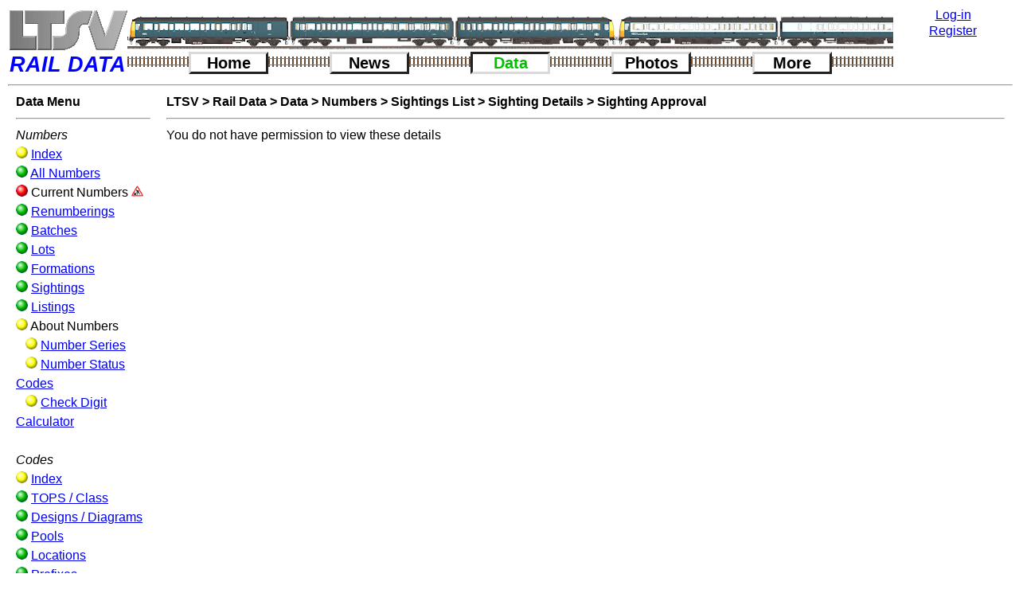

--- FILE ---
content_type: text/html; charset=UTF-8
request_url: https://www.ltsv.com/rd/sighting_approval.php?id=36650
body_size: 5213
content:
<!DOCTYPE html><html lang = "en-US"><head>
<meta charset="UTF-8">
<title>Rail Data - Sighting Approval</title>
<link rel='shortcut icon' type='image/x-icon' href='graphics/favicon.ico'><style>
/* Change log*/
/* 30/01/2023: Homepagebox media settings adopted from SV*/


/* So that padding etc do not change the width */
* {
	-webkit-box-sizing: border-box;
	-moz-box-sizing: border-box;
	box-sizing: border-box;
}

body {
	margin-left: 10px;
	margin-top: 10px;
	color: black;
	background-color: white;
	/*text-align: justify;*/
	vertical-align: top;
	font-family: Arial, Helvetica, sans-serif;
	font-size: 100%;
	line-height: 1.5;
}

form {display: inline-block;}

img {
border: 0;
}

img.pc {width: 100%;}

img.maxpc {max-width: 100%;}

table {padding: 0px; border-spacing: 0px; line-height: 1.1;}

tr {vertical-align: top;}

.breadcrumb {
	font-weight: bold;
}

.breadcrumb a{
	text-decoration:none;
	font-weight:bold;
	color: black;
}

.breadcrumb a:hover{
	text-decoration:underline;
	font-weight:bold;
	color: black;
}

.detail-section {
	margin: 15px;
	padding: 10px;
	border: 1px solid black;
	border-radius: 10px;
	box-shadow: 10px 10px 10px rgba(0,0,0,0.5);
}

.explain-tip{
	/*text-decoration: underline dashed blue;*/
	/*color:blue;*/
	position: relative;
	border-bottom: 1px dashed blue;
}

.explain-tip:hover .explain-tip-text{
	display: block;
}

.explain-tip .explain-tip-text{
	text-align:left;
	display: none;
	position: absolute;
	padding: 5px;
	width: 300px;
	z-index: 1;
	border-radius: 5px;
	border: 2px solid blue;
	background-color: white;
	color: black;
	box-shadow: 5px 5px 5px rgba(0,0,0,0.5);
}

.explain-tip-right .explain-tip-text{
	position: absolute;
	left: -275px;
}

.faq {
	width: 75%;
	margin: 5px;
	padding: 5px;
	border: 1px solid black;
	border-radius: 10px;
	/*box-shadow: 10px 10px 10px rgba(0,0,0,0.5);*/
	font-weight: bold;
}

.faq p{
	display: none;
	font-weight: normal;
	font-style: italic;
}

.faq:hover {
	border: 1px solid red;
	box-shadow: 20px 8px 16px 0px rgba(0,0,0,0.5);
}

.faq:hover p{
	display: inline-block;
}

.filter_control {
	/*Wrap this around label AND control to keep them together*/
	float:left;
	margin: 3px;
	/*min-height needed to stop the select/input height difference messing up the float/wrapping*/
	min-height: 25px;
	/*border: 1px solid pink;*/
}

.filters_box {
	text-align: center;
	width: 85%;
	border: 1px solid #888888;
	padding: 3px;
	margin-left: auto;
	margin-right: auto;
	border-radius: 5px;
}

.help-tip{
	/*color:blue;*/
	border-bottom: 1px dashed blue;
	position: relative;
}

.help-tip:hover .help-tip-text{
    display:block;
    transform-origin: 100% 0%;
}

.help-tip .help-tip-text{    /* The tooltip */
    display: none;
    text-align: left;
	background-color: white;
    padding: 10px;
    width: 350px;
    position: absolute;
	/*top: 10px;*/
	/*left: -175px;*/
	z-index: 1;
    border-radius: 10px;
	border: solid red;
    box-shadow: 5px 5px 5px rgba(0,0,0,0.5);
    color: black;
    line-height: 1.4;
}

.help-tip-right .help-tip-text{
	position: absolute;
	left: -275px;
}

.homepagebox {
	float: left;
	/*width: 30%;*/
	/*min-width: 310px;*/
	/*text-align: justify;*/
	margin: 5px;
	padding: 5px;
	border: 1px solid black;
	border-radius: 5px;
	box-shadow: 5px 5px 5px rgba(0,0,0,0.5);
}

.link_image {
	float:left;
	width:20%;
	max-width:300px;
	margin:10px;
    box-shadow: 5px 5px 5px rgba(0,0,0,0.5);
}

.menu_ball {
	width:15px;
}
	
.photo-enlarge {
	position: relative;
	display: inline-block;
}

.photo-enlarge-image {
	display: none;
	position: absolute;
	left: 0px;
	padding: 0px 0px;
	box-shadow: 20px 8px 16px 0px rgba(0,0,0,0.5);
	background-color: white;
	z-index: 1;
}

.photo-enlarge:hover .photo-enlarge-image {
	display: block;
}

.screengrab {
	padding: 10px;
	border: 2px solid orange;
	border-radius: 5px;
	box-shadow: 5px 5px 5px rgba(0,0,0,0.5);
}

img.screengrab {max-width: 100%;}

 .show {
	display: block;
}

.thumbnail_container {
	/*border: 1px solid pink;*/
	position:relative;
	display:inline-block;
	width: 16.3%;
}

/* CSS animation */
@-webkit-keyframes fadeIn {
    0% { 
        opacity:0; 
        transform: scale(0.6);
    }

    100% {
        opacity:100%;
        transform: scale(1);
    }
}

@keyframes fadeIn {
    0% { opacity:0; }
    100% { opacity:100%; }
}

.block50left {
	padding-left: 20px;
	padding-right: 20px;
	padding-bottom: 15px;
	width: 49%;
	float: left;
	clear: left;
}

.block50right {
	padding-left: 20px;
	padding-right: 20px;
	padding-bottom: 15px;
	width: 49%;
	float: left;
}

.block100 {
	clear: left;
	padding-left: 20px;
	padding-right: 20px;
	padding-bottom: 15px;
}

.block33left {
	padding-left: 20px;
	padding-right: 20px;
	padding-bottom: 15px;
	width: 33%;
	float: left;
	clear: left;
}

.block33middle {
	padding-left: 20px;
	padding-right: 20px;
	padding-bottom: 15px;
	float: left;
	width: 33%;
}

.block33right {
	padding-left: 20px;
	padding-right: 20px;
	padding-bottom: 15px;
	float: left;
	width: 33%;
}

.block66left {
	padding-left: 20px;
	padding-right: 20px;
	padding-bottom: 15px;
	width: 66%;
	float: left;
	clear: left;
}

.block66right {
	padding-left: 20px;
	padding-right: 20px;
	padding-bottom: 15px;
	width: 66%;
	margin-left: 33%;
}

.blockphoto {
	text-align: center;
	font-style: italic;
}

.texttable {
	line-height: 1.5;
	/*text-align: justify;*/
}

.datatable{
	border-collapse:collapse;
}

.datatable td{
	border: 1px solid black;
}

.datatable th{
	border: 1px solid black;
}

.datatable tr:hover {
	background-color: #EEEEEE;
}

.datatablespaced td{
	/*border: 1px solid black;*/
	padding: 2px;
	padding-top: 5px;
	padding-bottom: 5px;
}

.indent {
	text-indent: 50px;
}

.justify {
	text-align: justify;
}

td {
	padding: 2px;
}

td img {
	display: block;
}

td.numeric {
	text-align: right;
}

td.centered {
	text-align: center;
}

th.numeric {
	text-align: right;
}

.highlight {
	color: white;
	background-color: black;
}
	
#logo {
	width: 150px;
	float: left;
	margin: 0;
	padding: 0;
}

#icons {
	width: calc(100% - 300px);
	height: 40px;
	border: 1px solid black;
	float: left;
}

.numbers{
	color: black;
}

.tops{
	color: black;
}

.strikethrough {
	text-decoration: line-through;
}

.underline {
	text-decoration: underline;
}

#login {
	width: 150px;
	float: right;
	border: 1px solid black;
}

#container {
	height: 80px;
	border: 1px solid red;
}

#top_menus {
	/*width: calc(100% - 300px);*/
	/*border: 1px solid green;*/
	/*float: left;*/
	/*clear: right;*/
	/*font-size: 120%;*/

}
	
.menu_button {
	/*background-color: white;*/
	text-align: center;
	min-width: 100px;
	font-size: 125%;
	float: left;
	border-left: solid #dadada 3px;
	border-top: solid #dadada 3px;
	border-right: solid #222222 3px;
	border-bottom: solid #222222 3px;
}

.menu_button_depressed {
	text-align: center;
	min-width: 100px;
	font-size: 125%;
	float: left;
	border-left: solid #222222 3px;
	border-top: solid #222222 3px;
	border-right: solid #dadada 3px;
	border-bottom: solid #dadada 3px;
}	

.menu_button a{
	text-decoration:none;
	font-weight:bold;
	color: black;
}

.menu_button_depressed a{
	text-decoration:none;
	font-weight:bold;
	color: #00c000;
}


.nav {
	/*background-color: yellow;*/
	padding-left: 10px;
	padding-right: 10px;
	padding-bottom: 10px;
	/*border-right: 3px dashed yellow;*/
	float: left;
	clear: left;
	width: 15%;
	max-width: 270px;
	/*min-width:200px;*/
}

.page_content {
	/*background-color: pink;*/
	width: 85%;
	padding-left: 10px;
	padding-right: 10px;
	padding-bottom: 10px;
	float: left;
}

.footer {
	/*background-color: orange;*/
	width: 100%;
	clear: both;
	padding: 10px;
	/*position: absolute;*/
	/*bottom: 30px;*/
}

.sitenews {
	text-align: center;
	float: left;
	width: 50%;
	line-height: 1.5;
}

.largephoto {
	border: solid black 5px;
	width: 100%;
	max-width: 1200px;
}

.extralargephoto {
	border: solid black 5px;
	/*width: 100%;*/
	max-width: 2400px;
}

.fleetnews {
	text-align: center;
	/*background-color:red;*/
	float: left;
	width: 50%;
	line-height: 1.5;
	overflow-x: auto;
}

.icon-enlarge {
	position: relative;
	display: inline-block;
}

.icon-enlarge-image {
	display: none;
	position: absolute;
	padding: 0px 0px;
	box-shadow: 20px 8px 16px 0px rgba(0,0,0,0.5);
	background-color: white;
	z-index: 1;
}

.icon-enlarge:hover .icon-enlarge-image {
	display: block;
}

.newsitem {
	text-align: left;
	margin: 15px;
	padding: 10px;
	border: 1px solid black;
	border-radius: 10px;
	box-shadow: 10px 10px 10px rgba(0,0,0,0.5);
}

.postitnote {
	/*font-family: cursive;*/
	background-color: #f7f07b;
	margin-top: 15px;
	margin-left: 15px;
	width: 85%;
	max-width: 800px;
	padding: 0px;
	border-width: 25px;
	border-style: solid;
	border-image: url("graphics/postit_on_white.png") 25% repeat;
	-webkit-border-image: url("graphics/postit_on_white.png") 25% repeat;
	-moz-border-image: url("graphics/postit_on_white.png") 25% repeat;
}

.newsitemnote {
	font-family: cursive;
	background-color: #f7f07b;
	margin-top: 20px;
	margin-left: 15%;
	width: 85%;
	max-width: 500px;
	padding: 5px;
	border-width: 25px;
	border-style: solid;
	border-image: url("graphics/postit_on_white.png") 25% repeat;
	-webkit-border-image: url("graphics/postit_on_white.png") 25% repeat;
	-moz-border-image: url("graphics/postit_on_white.png") 25% repeat;
}

.newsitemnote2 {
	width: 85%;
	margin-top: 20px;
	margin-left: 15%;
	padding: 10px;
	border: 1px solid black;
	border-radius: 10px;
	box-shadow: 5px 5px 5px rgba(0,0,0,0.5);
}	

.profile_body {
	/*background-color: silver;*/
	width: calc(100% - 200px);
	/*padding: 10px;*/
	float: left;
}

.profile_photos {
	/*background-color: orange;*/
	width: 200px;
	padding: 10px;
	font-size: 85%;
	text-align: left;
	float: left;
}

.profile_photo {
	width: 68%;
	margin-left: 1%;
	float: left;
}

/*This can be deleted*/
.profile_caption {
	font-style: italic;
	font-size: 85%;
	float: left;
	width: 30%;
	margin-left: 1%;
}

.clear_float {
	clear: both;
}

.reviewthumbnail {
	box-shadow: 3px 3px 3px rgba(0,0,0,0.5);
	float: left;
	margin: 5px;
	margin-right: 15px;
	max-width: 200px;
}

.reviewthumbnailbox {
	/*border: 1px solid red;*/
	/*text-align: center;*/
	width: 48%;
	margin: 5px;
	padding: 5px;
	float: left;
}

.colset_tab {
	border: solid 1px black;
	border-top-left-radius:10px;
	border-top-right-radius:10px;
	border-bottom-left-radius:0px;
	border-bottom-right-raidus:0px;
	width:22.5%;
	display:inline-block;
	text-align:center;
	color:black;
}

/*Settings for appearance controls*/
.button-white-small {width: 50px; background-color: white; color: black; font-size: 75%;}
.button-grey-small {width: 50px; background-color: #cccccc; color: black; font-size: 75%;}
.button-black-small {width: 50px; background-color: black; color: white; font-size: 75%;}

.button-white {width: 50px; background-color: white; color: black; font-size: 100%;}
.button-grey {width: 50px; background-color: #cccccc; color: black; font-size: 100%;}
.button-black {width: 50px; background-color: black; color: white; font-size: 100%;}

.button-white-large {width: 50px; background-color: white; color: black; font-size: 150%;}
.button-grey-large {width: 50px; background-color: #cccccc; color: black; font-size: 150%;}
.button-black-large {width: 50px; background-color: black; color: white; font-size: 150%;}

@media (max-width: 4706px){
	.thumbnail_container {
		width:10.9%;
	}
	.homepagebox {
		width:45%;
	}
}

@media (max-width: 4706px){
	.thumbnail_container {
		width:10.9%;
	}
	.homepagebox {
		width:45%;
	}
}

@media (max-width: 2824px){
	.thumbnail_container {
		width:12.3%;
	}
	.homepagebox {
		width:40%;
	}
}

@media (max-width: 2471px){
	.thumbnail_container {
		width:14.0%;
	}
	.homepagebox {
		width:38%;
	}
}

@media (max-width: 2118px){
	.thumbnail_container {
		width:16.3%;
	}
	.homepagebox {
		width:35%;
	}
}

@media (max-width: 1765px){
	.thumbnail_container {
		width:19.6%;
	}
	.homepagebox {
		width:33%;
	}
}

@media (max-width: 1412px){
	.thumbnail_container {
		width:24.5%;
	}
	.homepagebox {
		width:30%;
	}
}

@media (max-width: 1059px){
	.thumbnail_container {
		width:32.8%;
	}
	.homepagebox {
		width:95%;
	}
}

</style></head>
<body onload="hidetimer()">
<div id="header">
<table style="width:100%; border:0;">
<tr>
<td style="padding:0;width:150px;"><a href="../index.php" title="Click here to see other LTSV websites"><img src="graphics/logo_rd_150top.png" width="150" alt="LTSV logo"></a></td>
<td style="padding: 0; background-image: url(icons/train1001s.png); background-repeat: no-repeat;" colspan="11"></td>
<td style="padding: 0;text-align:center; width:150px;" rowspan="2"><a href="login.php" title="Click here to go the log-in page">Log-in</a><br><img src="graphics/transparent_line_150px.png" alt="transparent_line"><a href="account_new.php" title="Register. Click here to create a new user account.">Register</a></td>
</tr>
<tr>
<td style="font-size:27px;font-style:italic; font-family:sans-serif; font-weight:bold; color:blue; ">RAIL&nbsp;DATA</td>
<td style="padding:0px;width:15%;background-repeat:repeat-x;background-image:url(graphics/buttondivider.png);"></td>
<td style="padding:0px;">
<div class="menu_button"><a href="index.php" title="Click for home">Home</a></div>
</td>
<td style="padding:0px;width:15%;background-repeat:repeat-x;background-image:url(graphics/buttondivider.png);"></td>
<td style="padding:0px;">
<div class="menu_button"><a href="news.php" title="Click for news pages">News</a></div>
</td>
<td style="padding:0px;width:15%;background-repeat:repeat-x;background-image:url(graphics/buttondivider.png);"></td>
<td style="padding:0px;">
<div class="menu_button_depressed"><a href="data_index.php" title="Click for data pages">Data</a></div>
</td>
<td style="padding:0px;width:15%;background-repeat:repeat-x;background-image:url(graphics/buttondivider.png);"></td>
<td style="padding:0px;">
<div class="menu_button"><a href="photos.php" title="Click for photo pages">Photos</a></div>
</td>
<td style="padding:0px;width:15%;background-repeat:repeat-x;background-image:url(graphics/buttondivider.png);"></td>
<td style="padding:0px;">
<div class="menu_button"><a href="more_index.php" title="Click for more content">More</a></div></td>
<td style="padding:0px;width:15%;background-repeat:repeat-x;background-image:url(graphics/buttondivider.png);"></td>
</tr>
</table>
<hr></div>
<script>function hidetimer(){document.getElementById("timer").style.display="none";}</script>
<p id="timer" style="position: absolute; left: 45%; top: 45%;"><img src="graphics/loading.gif" alt="Loading timer"><br/></p>
<div class="nav">
<strong>Data&nbsp;Menu</strong><hr>
<em>Numbers</em><br/>
<img src="graphics/ball_y.png" class="menu_ball" alt="Ball" title="Secondary data or index page"> <a href="numbers_index.php" title="Click here for the Numbers index page">Index</a><br/>
<img src="graphics/ball_g.png" class="menu_ball" alt="Ball" title="Primary data page"> <a href="number_list.php" title="Click here for a list of numbers of all rolling stock">All Numbers</a><br/>
<img src="graphics/ball_r.png" class="menu_ball" alt="Ball" title="Page not yet available"> <a href="number_list_current.php" title="Click here for a list of numbers of current rolling stock"></a>Current Numbers <img src="graphics/roadworks_small.png" class="menu_ball" title="This section is still under construction"><br/>
<img src="graphics/ball_g.png" class="menu_ball" alt="Ball" title="Primary data page"> <a href="reno_list.php" title="Click here for a list of rolling stock renumberings">Renumberings</a><br/>
<img src="graphics/ball_g.png" class="menu_ball" alt="Ball" title="Primary data page"> <a href="batch_list.php" title="Click here for a list of batches of rolling stock">Batches</a><br/>
<img src="graphics/ball_g.png" class="menu_ball" alt="Ball" title="Primary data page"> <a href="lot_list.php" title="Click here for a list of rolling stock lots (orders)">Lots</a><br/>
<img src="graphics/ball_g.png" class="menu_ball" alt="Ball" title="Primary data page"> <a href="formation_list.php" title="Click here for information about rolling stock set formations">Formations</a><br/>
<img src="graphics/ball_g.png" class="menu_ball" alt="Ball" title="Primary data page"> <a href="sighting_list.php" title="Click here for a list of sightings of rolling stock items">Sightings</a><br/>
<img src="graphics/ball_g.png" class="menu_ball" alt="Ball" title="Primary data page"> <a href="listing_list.php" title="Click here for a list of listings of rolling stock items">Listings</a><br/>
<img src="graphics/ball_y.png" class="menu_ball" alt="Ball" title="Sub-section heading"> About Numbers<br/>
&nbsp;&nbsp;&nbsp;<img src="graphics/ball_y.png" class="menu_ball" alt="Ball" title="Secondary data or index page"> <a href="numberseries_list.php" title="Click here for a list of the different number series that have been used">Number Series</a><br/>
&nbsp;&nbsp;&nbsp;<img src="graphics/ball_y.png" class="menu_ball" alt="Ball" title="Secondary data or index page"> <a href="numberstatuscode_list.php" title="Click here for a list of the status codes applied to each number">Number Status Codes</a><br/>
&nbsp;&nbsp;&nbsp;<img src="graphics/ball_y.png" class="menu_ball" alt="Ball" title="Secondary data or index page"> <a href="check_calculator.php" title="Click here for the RIV Check Digit Calculator">Check Digit Calculator</a><br/><br/>
<em>Codes</em><br/>
<img src="graphics/ball_y.png" class="menu_ball" alt="Ball" title="Secondary data or index page"> <a href="codes_index.php" title="Click here for the Codes index page">Index</a><br/>
<img src="graphics/ball_g.png" class="menu_ball" alt="Ball" title="Primary data page"> <a href="tops_list.php" title="Click here for a list of TOPS type/class codes">TOPS / Class</a><br/>
<img src="graphics/ball_g.png" class="menu_ball" alt="Ball" title="Primary data page"> <a href="design_list.php" title="Click here for a list of diagram numbers and design codes">Designs / Diagrams</a><br/>
<img src="graphics/ball_g.png" class="menu_ball" alt="Ball" title="Primary data page"> <a href="pool_list.php" title="Click here for a list of pool codes and descriptions">Pools</a><br/>
<img src="graphics/ball_g.png" class="menu_ball" alt="Ball" title="Primary data page"> <a href="location_list.php" title="Click here for a list of locations related to rolling stock">Locations</a><br/>
<img src="graphics/ball_g.png" class="menu_ball" alt="Ball" title="Primary data page"> <a href="prefix_list.php" title="Click here for a list of the various prefixes applied to rolling stock numbers">Prefixes</a><br/>
<img src="graphics/ball_g.png" class="menu_ball" alt="Ball" title="Primary data page"> <a href="fishkind_list.php" title="Click here for a list of Civil Engineer's Fishkinds codes (eg Mermaid)">Fishkinds</a><br/>
<img src="graphics/ball_g.png" class="menu_ball" alt="Ball" title="Primary data page"> <a href="coachtype_list.php" title="Click here for a list of Coach Type codes (eg BFK)">Coach Types</a><br/>
<img src="graphics/ball_y.png" class="menu_ball" alt="Ball" title="Secondary data or index page"> <a href="dimension_list.php" title="Click here for a list of dimensions">Dimensions</a><br/>
<img src="graphics/ball_y.png" class="menu_ball" alt="Ball" title="Secondary data or index page"> <a href="drawing_list.php" title="Click here for a list of drawings of rolling stock">Drawings</a></div>
<div class="page_content">
<span class="breadcrumb">
<a href="../index.php" title="Click here to go to the LTSV portal page">LTSV</a> &gt; 
<a href="index.php" title="Click here to go to the home page">Rail Data</a> &gt; 
<a href="data_index.php" title="Click here to go to the Data index page">Data</a> &gt; 
<a href="numbers_index.php" title="Click here to go to the Numbers index page">Numbers</a> &gt; 
<a href="sighting_list.php" title="Click here to go the Sightings list page">Sightings List</a> &gt; 
<a href="sighting_detail.php?id=36650" title="Click here to go to the Sighting Details page">Sighting Details</a> &gt; 
Sighting Approval
</span>
<hr>
You do not have permission to view these details</div>
<div class="footer">
<hr>
<Strong>LTSV Rail Data - </strong> 
<a href="index.php" title="Click here for the LTSV Rail Data Home Page">Home</a> - 
<a href="about.php" title="Click here to find out more about LTSV Rail Data">About</a> - 
<a href="about_legal.php" title="Click here to read the terms of use">Legal</a> - 
<a href="help.php" title="Click here for guidance on using LTSV Rail Data">Help</a> - 
<a href="contactus.php" title="Click here to get in touch">Contact Us</a></div>
</body>
</html>